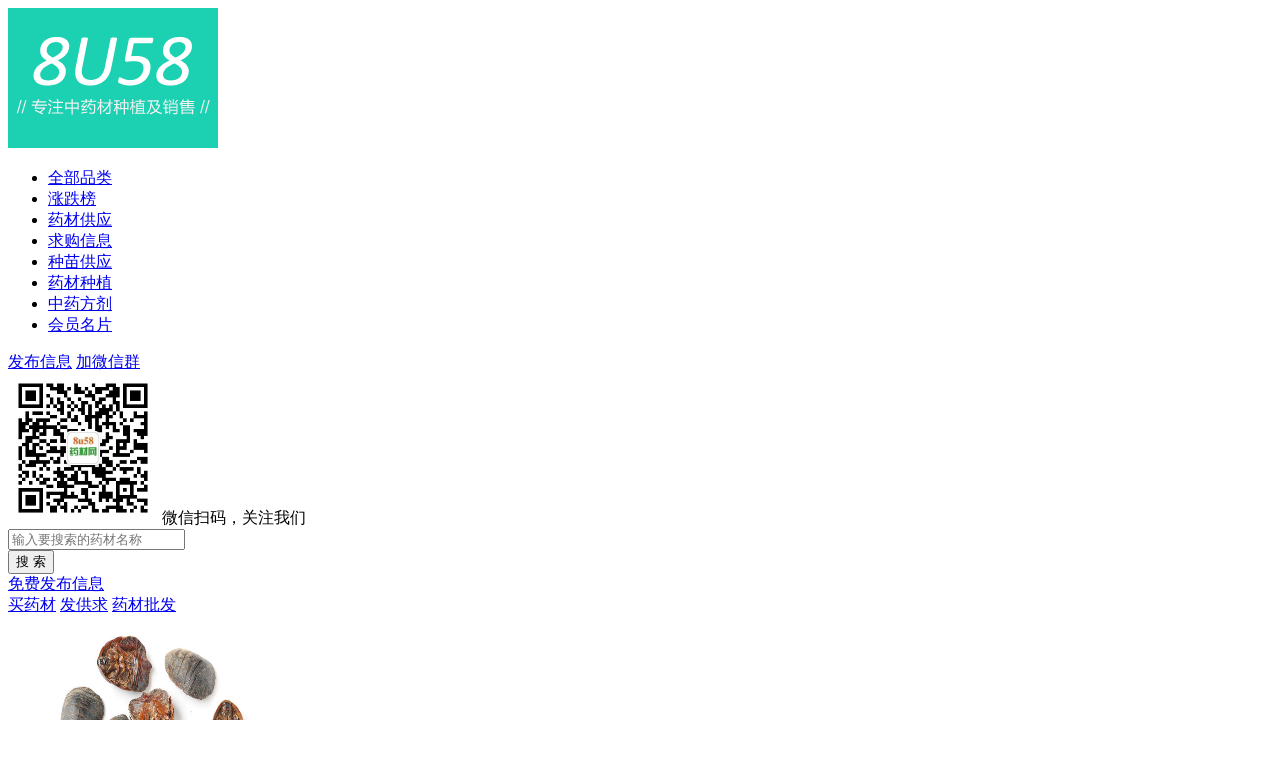

--- FILE ---
content_type: text/html
request_url: https://www.8u58.com/tubiechong/
body_size: 12078
content:
<!DOCTYPE html>
<html>
<head>
    <meta http-equiv="Content-Type" content="text/html; charset=UTF-8"/>
    <meta name="applicable-device" content="pc">
    <meta http-equiv="X-UA-Compatible" content="IE=edge,chrome=1" />
    <title>土鳖虫(土元)价格多少钱一斤？土鳖虫的价格行情动态走势_2026土鳖虫批发价格网</title>
    <meta name="description" content="中药材土鳖虫价格多少钱一斤？这里有最新的土鳖虫价格行情动态，是你了解土鳖虫价格走势、土鳖虫产地批发价格、土鳖虫市场价格的好平台。" />
    <meta name="mobile-agent" content="format=html5;url=https://m.8u58.com/tubiechong/" />
	<meta name="image" content="https://www.8u58.com/assets/images/1481868635.jpg">
    <link href="https://www.8u58.com/assets/css/8u58-pc.css?v=231010" rel="stylesheet" media="screen" type="text/css" />
    <link href="https://www.8u58.com/assets/css/font-awesome.css" rel="stylesheet" media="screen" type="text/css" />
    <script src="https://www.8u58.com/assets/js/jquery.min.js"></script>
    <script src="https://www.8u58.com/assets/js/common.js?v=231010"></script>
</head>
<body>
<div class="left">
    <div class="logo">
    <a href="https://www.8u58.com/" target="_parent"><img src="https://www.8u58.com/assets/images/logo.png" width="210" height="140"></a>
</div>
<div class="menu bgcolor">
    <ul>
        <li><a href="https://www.8u58.com" target="_parent"><i class="fa fa-outdent"></i>全部品类</a></li>
        <li><a href="https://www.8u58.com/rank/" target="_parent"><i class="fa fa-line-chart"></i>涨跌榜</a></li>
        <li><a href="https://www.8u58.com/product/" target="_parent"><i class="fa fa-cube"></i>药材供应</a></li>
        <li><a href="https://www.8u58.com/product/buy/" target="_parent"><i class="fa fa-shopping-cart"></i>求购信息</a></li>
        <li><a href="https://www.8u58.com/product/seed/" target="_parent"><i class="fa fa-tree"></i>种苗供应</a></li>
        <li><a href="https://www.8u58.com/plant/" target="_parent"><i class="fa fa-ship"></i>药材种植</a></li>
		<li><a href="https://www.xunqihuang.com/" target="_blank"><i class="fa fa-flask"></i>中药方剂</a></li>
        <li><a href="https://www.8u58.com/card/" target="_parent"><i class="fa fa-address-card-o"></i>会员名片</a></li>
    </ul>
</div>
<div class="left_link bgcolor">
    <a href="https://www.8u58.com/member/" rel="nofollow" target="_blank"><i class="fa fa-paper-plane-o"></i>发布信息</a>
    <a href="https://www.8u58.com/assets/about/qq.html" rel="nofollow" target="_blank"><i class="fa fa-weixin"></i>加微信群</a>
</div>
<div class="left_qrcode bgcolor mb">
    <img src="https://www.8u58.com/assets/images/public_qrcode.jpg" width="150" height="150">
    <span>微信扫码，关注我们</span>
</div>
<div class="extend_2 bgcolor mb"><script src="/assets/ads/ad_2.js" language='javascript'></script></div></div><!--//left-->
<div class="right">
    <div class="top bgcolor mb">
    <div class="search fl">
        <form action="https://www.8u58.com/plus/index.php/search/index/" method="get" target="_parent">
            <div class="s_input fl"><input type="text" name="keyword" placeholder="输入要搜索的药材名称" value=""></div>
            <div class="s_sub fr"><input type="submit" value="搜 索" class="searchsub"></div>
        </form>
    </div>
    <div class="addbut fr">
        <a href="https://www.8u58.com/member/" rel="nofollow" target="_blank">免费发布信息</a>
    </div>
</div>
<div class="extend_link bgcolor mb"><a href="https://www.8u58.com/assets/about/buy.html" target="_blank" rel='nofollow'><i class="fa fa-cart-plus"></i>买药材</a>
<a href="https://www.8u58.com/member/" target="_blank" rel='nofollow'><i class="fa fa-paper-plane"></i>发供求</a>
<a href="https://www.8u58.com/assets/about/ads_yaocaipifa.html" target="_blank"><i class="fa fa-wechat"></i>药材批发</a></div>
    <div class="show_info bgcolor mb">
        <img src="https://www.8u58.com/assets/images/1481868635.jpg" width="260" height="240" alt="土鳖虫">
        <dl>
            <dt><h1><i class="fa fa-bookmark-o"></i>土鳖虫</h1></dt>
            <dd><strong>别名</strong>土元，地鳖虫，䗪虫</dd>            <dd><strong>产地</strong><a href='/plant/list_0_0_0_1/'>较广</a></dd>            <dd><strong>简介</strong>土鳖虫为鳖蠊科昆虫地鳖或冀地鳖的雌虫干燥体。破瘀血，续筋骨。用于筋骨折伤，瘀血经闭，症瘕痞块。</dd>        </dl>
        <ul><li><strong>产新</strong>四月,五月</li></ul>
        <div style="clear:both"></div>
    </div>

    <ul class="nav">
            <li class='focus'><a href='https://www.8u58.com/tubiechong/' target='_parent'>土鳖虫价格</a></li>
            <li><a href='https://www.8u58.com/tubiechong/product/' target='_parent'>土鳖虫供应</a></li>
            <li><a href='https://www.8u58.com/tubiechong/buy/' target='_parent'>土鳖虫收购</a></li>
            <li><a href='https://www.8u58.com/tubiechong/seed/' target='_parent'>土鳖虫种苗</a></li>
            <li><a href='https://www.8u58.com/tubiechong/tubiechong.html' target='_parent'>土鳖虫功效</a></li>
            <li><a href='https://www.8u58.com/tubiechong/baike/' target='_parent'>土鳖虫百科</a></li>
            </ul>

    <div class='swiper-container showcase mb'><div class='swiper-wrapper'><div class='swiper-slide'><a href='/product/25542.html' target='_blank'><img src='https://www.8u58.com/assets/upload/product/2025-05-01/1746048036_96_thump.jpeg' width='100' height='90' alt='祁菊花'><strong>祁菊花</strong><span><b>￥35</b> 元/公斤</span></a></div><div class='swiper-slide'><a href='/product/11304.html' target='_blank'><img src='https://www.8u58.com/assets/upload/product/2020-12-02/1606874849_791_thump.jpeg' width='100' height='90' alt='鹿鞭，梅花鹿场直供'><strong>鹿鞭，梅花鹿场直供</strong><span><b>￥680</b> 元/条</span></a></div><div class='swiper-slide'><a href='/product/6540.html' target='_blank'><img src='https://www.8u58.com/assets/upload/product/1576553190_114_thump.jpeg' width='100' height='90' alt='中药材飞天蜈蚣正品供应 飞天蜈蚣供应'><strong>中药材飞天蜈蚣正品供应 飞天蜈蚣供应</strong><span><b>￥96</b> 元/公斤</span></a></div><div class='swiper-slide'><a href='/product/11303.html' target='_blank'><img src='https://www.8u58.com/assets/upload/product/2020-12-02/1606874719_103_thump.jpeg' width='100' height='90' alt='鹿茸，梅花鹿场直供'><strong>鹿茸，梅花鹿场直供</strong><span><b>￥4500</b> 元/公斤</span></a></div><div class='swiper-slide'><a href='/product/3653.html' target='_blank'><img src='https://www.8u58.com/assets/upload/product/1552548175_766_thump.jpeg' width='100' height='90' alt='优质鹿鞭批发零售'><strong>优质鹿鞭批发零售</strong><span><b>￥880</b> 元/个</span></a></div><div class='swiper-slide'><a href='/product/seed_2270.html' target='_blank'><img src='https://www.8u58.com/assets/upload/product/2025-03-21/1742507028_513_thump.jpeg' width='100' height='90' alt='丹参苗，基地直发 包成活 货源充足 质量有保证'><strong>丹参苗，基地直发 包成活 货源充足 质量有保证</strong><span><b>￥9</b> 元/公斤</span></a></div><div class='swiper-slide'><a href='/product/seed_1111.html' target='_blank'><img src='https://www.8u58.com/assets/upload/product/1585835251_772_thump.jpeg' width='100' height='90' alt='河北白术种子供应 提供技术'><strong>河北白术种子供应 提供技术</strong><span><b>￥100</b> 元/公斤</span></a></div><div class='swiper-slide'><a href='/product/18417.html' target='_blank'><img src='https://www.8u58.com/assets/upload/product/2023-01-30/1675066839_197_thump.jpeg' width='100' height='90' alt='黄鼬粉,黄鼠狼粉商家'><strong>黄鼬粉,黄鼠狼粉商家</strong><span><b>￥1</b> 元/公斤</span></a></div></div><div class='more vip'><a href='https://www.8u58.com/member/index.php/memberVip' target='_blank' rel='nofollow'><i class='fa fa-angle-double-up'></i>VIP产品橱窗</a></div></div>
    <div class="extend_19"><script src="https://www.8u58.com/assets/ads/ad_19.js" language='javascript'></script></div>

        <div class="show_price bgcolor mb">
        <div class="capt"><span class="fr">更新日期：2026-01-18 &nbsp; 单位：元/公斤</span><h3><i class="fa fa-heartbeat"></i>土鳖虫价格涨跌</h3></div>
        <table border='0' cellpadding='0' cellspacing='0'>
            <tr><th>规格</th><th>本周均价</th><th>周涨跌</th><th>月涨跌</th></tr>
            <tr><td>统货 较广</td><td>34</td><td class="txt_gray">0%</td><td class="txt_gray">0%</td></tr>        </table>
        <div class="show_more"><a href="https://www.8u58.com/tubiechong/1/"><i class="fa fa-angle-double-right"></i>查看市场行情</a></div>
    </div>
    
    <div class="extend_3"><script src="https://www.8u58.com/assets/ads/ad_3.js" language='javascript'></script></div>
        <div class="ly_price">
        <div class="capt"><h3><i class="fa fa-heartbeat"></i>土鳖虫价格</h3></div>
        <ul>
            <li><strong>亳州药市土鳖虫行情基本稳定 处于平缓走销</strong><p><span>[ 2026-01-07 ]</span> 土鳖虫，最近处于平缓走销，行情基本稳定，目前大个货包检验的价格在40元左右，统货价格在35元左右，小统货报价维持在22元左右；而不包检验的大个货价格在35元左右，中个货价格维持在25元左右，小个货报价维持在20元左右。</p></li><li><strong>亳州药市土鳖虫 行情反弹</strong><p><span>[ 2025-12-31 ]</span> 土鳖虫价格小土鳖虫产新接近尾声，大土鳖虫产新还要等段时间，目前正值青黄不接阶段，最近寻货商户增多，带动价格上升，目前小统货23元左右，大统货30-35元。</p></li><li><strong>安国药市土鳖虫行情在稳定中</strong><p><span>[ 2025-12-31 ]</span> 土鳖虫，最近行情稳，采购商多根据需求购进，价在稳定中，目前小统货报价在20-25元，中统货报价在30-35元，大统货报价在40元左右。</p></li><li><strong>玉林药市土鳖虫货源充裕行情平淡</strong><p><span>[ 2025-12-10 ]</span> 土鳖虫，经营商户手中货源供应充裕，最近药市按需走销，总体走销量有限，行情持续平淡，现统货价格在35-36元，小统25元左右。</p></li><li><strong>亳州药市土鳖虫行情低迷</strong><p><span>[ 2025-12-02 ]</span> 土鳖虫价格亳州药市土鳖虫行情低迷，货源走销正常，目前亳州药市大个货包检验价在40元左右，统货价格在35元左右，小统货价在22元左右。</p></li><li><strong>亳州药市土鳖虫行情变化有限 最近按需走销</strong><p><span>[ 2025-12-02 ]</span> 土鳖虫，最近按需走销，行情变化有限，目前大个货包检验的价格在40元左右，统货价格在35元左右，小统货报价维持在22元左右；而不包检验的大个货价格高于前阶段，大个货价格在35元左右，中个货价格维持在25元左右，小个货报价维持在20元左右。</p></li><li><strong>亳州药市土鳖虫行情低迷</strong><p><span>[ 2025-11-06 ]</span> 土鳖虫价格亳州药市土鳖虫走销稳定，行情低迷，货源充裕，大统价格在38-40元，统货价格30-35元，小虫价格21-22元。</p></li><li><strong>安徽省亳州药市土鳖虫走销稳定</strong><p><span>[ 2025-11-06 ]</span> 安徽省土鳖虫走销稳定，行情持续稳定，且货源供应充裕，大虫价格在38-40元，统货价格在30-35元，小虫价格在21-22元。</p></li><li><strong>安国药市土鳖虫行情回落</strong><p><span>[ 2025-11-06 ]</span> 土鳖虫，目前可供货源充裕，商户多采取随购随销方式，最近行情表现疲软，目前小统货报价在20-25元，中统货报价在30-35元，大统货报价在40元左右。</p></li><li><strong>玉林药市土鳖虫货多行情持续疲软</strong><p><span>[ 2025-10-21 ]</span> 土鳖虫，需求不佳，药市货多，行情持续疲软，现大统货价格在35-36元，小统货25-26元，后市利好有限。</p></li><li><strong>亳州药市土鳖虫行情低迷</strong><p><span>[ 2025-10-20 ]</span> 土鳖虫价格亳州药市土鳖虫供应充裕，行情持续低迷，目前亳州药市大个货包检验价在40元左右，统货价格在30-35元，小统货价在22-23元，药市货源走销不快。</p></li><li><strong>亳州药市土鳖虫行情延续低迷 供应充裕</strong><p><span>[ 2025-10-20 ]</span> 土鳖虫，因供应充裕，行情延续低迷，目前大个货包检验的价格在40元左右，统货价格在30元以上35元以下，小统货报价维持在22-23元左右；而不包检验的大个货价格维持在25-30元之间25，中个货价格在20元至25元以下，小个货报价在20元左右。</p></li><li><strong>安国药市土鳖虫行情在低迷中</strong><p><span>[ 2025-09-26 ]</span> 土鳖虫，可供货源充裕，最近走销正常，行情在低迷中，目前大个包检货多报价在40-45元，统货价格在35元左右，小个货报价在20-25元。</p></li><li><strong>玉林药市土鳖虫最近货源走销量小行情疲软</strong><p><span>[ 2025-08-06 ]</span> 土鳖虫，近段时间药市需求量正常，货源走销量小，由于供应稳定，行情略显疲软，现大统货价格在35-38元，小统货25-27元。</p></li><li><strong>亳州药市土鳖虫行情不温不火 处于迟缓走销</strong><p><span>[ 2025-08-04 ]</span> 土鳖虫，最近处于迟缓走销，行情不温不火，目前大个货包检验的价格在40-45元之间，统货价格在35元左右，小统货报价在22-23元左右；而不包检验的大个货价格维持在30-35元之间，中个货价格在25元左右，小个货报价在20元左右。</p></li><li><strong>安国药市土鳖虫行情在低迷中</strong><p><span>[ 2025-07-18 ]</span> 土鳖虫，可供货源充裕，最近走销正常，行情在低迷中，目前大个货多报价在40元左右，统货价格在35元左右，小个货报价在20-25元。</p></li><li><strong>安徽省亳州药市土鳖虫走销正常</strong><p><span>[ 2025-07-11 ]</span> 安徽省土鳖虫走销正常，行情持续稳定，且货源供应充裕，大虫价格在40元左右。</p></li><li><strong>亳州药市土鳖虫价格疲软 需求不旺</strong><p><span>[ 2025-07-01 ]</span> 土鳖虫，因供应充裕，再加上需求不旺，价格疲软，目前大个货包检验的价格在40元左右，统货价格在35元左右，小统货报价在23元左右；而不包检验的大个货价格维持在30元左右，中个货价格在25元左右，小个货报价在20元左右。</p></li><li><strong>玉林药市土鳖虫最近成交量低行情平淡</strong><p><span>[ 2025-07-01 ]</span> 土鳖虫，最近药市成交量低，商户目前多是正常经营，行情持续平淡，现正常货价格在32-35元，库存充裕，后市利好不大。</p></li><li><strong>安徽省亳州药市土鳖虫走销正常</strong><p><span>[ 2025-06-13 ]</span> 安徽省土鳖虫走销正常，行情稳定，且货源供应充裕，选货价格在40元左右。</p></li><li><strong>玉林药市土鳖虫货源充裕最近行情略显低迷</strong><p><span>[ 2025-05-08 ]</span> 土鳖虫，经营商户手中货源充裕，药市最近主要是以小批量走销为主，行情略显低迷，现正常货价格在30-35元，后市看淡。</p></li><li><strong> 安国药市土鳖虫行情在低迷中</strong><p><span>[ 2025-04-21 ]</span> 土鳖虫，受可供货源充裕影响，商户关注力度不高，行情在低迷中，目前土鳖虫小个货报价在30元左右，大个正常货价在40-45元，优质货价在50元左右。</p></li><li><strong>荷花池药市土鳖虫购销缓慢价跌</strong><p><span>[ 2025-03-25 ]</span> 土鳖虫，冷背品种的终端需求量有限，日常商户按需采购，行情低迷。目前药市全检大个商户报价40-45元，小个25元。</p></li><li><strong>安国药市土鳖虫行情持续下跌</strong><p><span>[ 2025-03-25 ]</span> 土鳖虫，受货源供应充裕影响，最近行情持续下行，目前正常货多报价在35元左右，1.2筛以上的多报价在40-45元，预计短期内行情难有乐观表现。</p></li><li><strong>玉林药市土鳖虫需求疲软行情低迷</strong><p><span>[ 2025-03-20 ]</span> 土鳖虫，药市货源供应量大，最近需求比较疲软，商户出售较为积极，行情低迷，现统货价格在40元左右，后市难有利好。</p></li><li><strong>亳州药市土鳖虫行情稳步回落 供应充裕</strong><p><span>[ 2025-03-07 ]</span> 土鳖虫，受产新与经营商户出售积极，行情稳步回落，目前大个货包检验的价格在40元以上45元左右，统货价格在40元左右，小统货报价在25元左右；而不包检验的大个货价格在30元左右，中个货价格在25元左右，小个货报价在20元左右，供应充裕。</p></li><li><strong>安国药市土鳖虫货源供应充裕</strong><p><span>[ 2025-03-07 ]</span> 土鳖虫，货源供应充裕，最近需求正常，行情持续稳定，目前包检大个货价在55元左右，统货价格在45元左右，小统货报价在30元左右。</p></li><li><strong>玉林药市土鳖虫货源走销不快行情低迷</strong><p><span>[ 2025-02-12 ]</span> 土鳖虫，经营商户出售积极，药市货源走销不快，目前库存充裕，行情低迷，现大统个价格在45-50元，后市利好有限。</p></li><li><strong>亳州药市土鳖虫行情疲软下跌</strong><p><span>[ 2025-01-14 ]</span> 土鳖虫价格亳州药市土鳖虫行情疲软下跌，药市大个检验的55元左右，统货45元左右，不包检验价格在40元左右，药市货源走走销不快。</p></li><li><strong>亳州药市土鳖虫行情持续下调 供应充裕</strong><p><span>[ 2025-01-13 ]</span> 土鳖虫，由于供应充裕，再加上需求不旺，行情持续下调，目前大个货包检验的价格在55元左右，统货价格在45元左右，小统货报价在30元左右；而不包检验的大个货价格在40元左右，中个货价格在35元左右，小个货报价在25元左右。</p></li><li><strong>玉林药市土鳖虫货源供应有量最近走销正常</strong><p><span>[ 2024-12-31 ]</span> 土鳖虫，药市货源供应有量，商户持续是以小量采购，货源走销正常，行情相比前段时间没有好转，现正常货价格在50元左右，后市利好有限。</p></li><li><strong>安国药市土鳖虫货源供应充裕  行情下跌</strong><p><span>[ 2024-12-20 ]</span> 土鳖虫，最近药市来货量增多，货源供应充裕，行情较前段时间进一步下跌，目前小个货价格在30元，正常货价格在45-50元左右，大个包检货价格在60元。</p></li><li><strong>亳州药市土鳖虫低迷行情仍未见好转 处于迟缓走销</strong><p><span>[ 2024-12-19 ]</span> 土鳖虫，最近处于迟缓走销，再加上货源供应充裕，低迷行情仍未见好转，目前大个货包检验的价格在60元左右，统货价格在50-55元之间，小统货报价在30元左右；而不包检验的大个货价格在45元左右，中个货价格在35-40元之间，小个货报价在30元以下。</p></li><li><strong>玉林药市土鳖虫货源充裕行情平淡</strong><p><span>[ 2024-11-28 ]</span> 土鳖虫，产区来货稳定，药市货源供应充裕，商户随购随销，行情持续平淡，现统货价格在55-60元，该品需求量正常，后市看疲。</p></li><li><strong>亳州药市土鳖虫行情持续低迷 供应充裕</strong><p><span>[ 2024-11-26 ]</span> 土鳖虫，供应充裕，并因缺乏实际需求拉动，行情持续低迷，目前大个货包检验的价格在60-65元之间，统货价格在55元左右，小统货报价在30-35元之间；而不包检验的大个货价格在45-50元之间，中个货价格在35-40元之间，小个货报价在25-30元之间。</p></li>        </ul>
        <div style="clear:both;"></div>
    </div>

    <div class='flow'><div class='flow_capt'><a href='/company/58294.html' target='_blank' class='show_level'><img src='https://www.8u58.com/assets/upload/logo/2024-10-13/1728809735_557_thump.jpeg' width='40' height='40'><b>V</b><h3>瑶佳商贸</h3><span>2026-01-18 08:11:07</span></a></div><div class='flow_info'><a href='/product/23464.html' target='_blank'><p>土元</p><div class='flow_pic'><img src='https://www.8u58.com/assets/upload/product/2024-12-03/1733176579_61_thump.jpeg' alt='土元'></div></a></div></div><div class='flow'><div class='flow_capt'><a href='https://www.8u58.com/plus/index.php/search/pc/?keyword=土鳖虫' target='_blank'><i class='fa fa-wpforms' rel='nofollow'></i><h3>土鳖虫资讯</h3><span>2026-01-18 15:01:06</span></a></div><ul class='flow_article'><li><a href='/wenda/7b78656a9e4f9bd1.html' target='_blank'><h4>苦参黄柏防风白癣皮蛇床子土鳖虫红花黄连煎水洗可以止痒？</h4><p>可以，再加，防风，荆芥，艾草效果会更好</p></a></li><li><a href='/tubiechong/1525.html' target='_blank'><h4>土鳖虫的鉴别方法</h4></a></li><li><a href='/tubiechong/2023.html' target='_blank'><h4>土鳖虫养殖技术与饲养管理</h4></a></li><li><a href='/wenda/fe9673a6c33144f0.html' target='_blank'><h4>土鳖虫在什么环境养？</h4><p>第一章土鳖虫综述1、药理药性土鳖虫属蜚蠊目鳖蠊科昆虫。别名地鳖虫、地乌龟、簸箕虫、土鳖、土元、土王八、地团鱼等。现代中医药典称“土鳖虫”。性寒味咸有微毒，具有去淤止血、消肿止痛、通络理伤、接筋续骨等功效，是理血伤科要药，主治关节炎、腰腿痛、跌打损伤、闭经等症。在我国已有二千多年的应用历史。现代医学研究发现土鳖虫至少含有17种氨基酸，以谷氨酸含量最高，人体必需</p></a></li><li><a href='/wenda/7d4065a073ff4bcb.html' target='_blank'><h4>土鳖虫有什么药用价值？</h4><p>名称考证地鳖(《本经》)、土鳖(《别录》)、过街(《埤雅》)、簸箕虫(《本草衍义》)、蚵鮍虫(《袖珍方》)、地蝉虫(《鲍氏小儿方》)、山账螂(《本草求原》)、地乌龟(《分类草药性》)、土元(《中药形性经验鉴别法》)、臭虫母、盖子虫(《河北药材》)、土虫(《吉林中草药》)、节节虫、蚂蚁虎(《江苏药树志》)。赤边水蟅又名：药用光隙科目：鳖镰科昆虫药用部位地鳖及冀</p></a></li></ul><div class='show_more'><a href='https://www.8u58.com/plus/index.php/search/pc/?keyword=土鳖虫' target='_blank' rel='nofollow'><i class='fa fa-angle-double-right'></i>查看更多</a></div></div><div class='flow'><div class='flow_capt'><a href='/tubiechong/1/' target='_blank'><img src='https://www.8u58.com/assets/images/1481868635.jpg' width='40' height='40'><h3>土鳖虫行情动态</h3><span>2026-01-07 10:48 单位：元/公斤</span></a></div><ul class='flow_trends'><li><p><span>[2026-01-07]</span>亳州药市的土鳖虫行情目前基本稳定，走销较为平缓。具体价格如下：包检验的大个货价格约为40元，统货价格约为35元，小统货价格约为22元；不包检验的大个货价格约为35元，中个货价格约为25元，小个货价格约为20元。</p></li><li><p><span>[2025-12-31]</span>亳州药市土鳖虫行情回升。目前小土鳖虫产新接近尾声，大土鳖虫产新还需等待一段时间，正值供应短缺期，近期采购商户增加，推动价格上涨，小统货价格约为23元，大统货价格在30-35元之间。</p></li></ul><div class='show_more'><a href='/tubiechong/1/' target='_blank'><i class='fa fa-angle-double-right'></i>查看更多</a></div></div><div class='flow'><div class='flow_capt'><a href='/company/59125.html' target='_blank'><img src='https://www.8u58.com/assets/upload/logo/no_logo.gif' width='40' height='40'><h3>凯子</h3><span>2025-07-13 11:39:02</span></a></div><div class='flow_info'><a href='/product/26358.html' target='_blank'><p>新小白土鳖虫养殖</p><div class='flow_pic'><img src='https://www.8u58.com/assets/upload/product/2025-07-13/1752377891_498_thump.jpeg' alt='新小白土鳖虫养殖'></div></a></div></div><div class='extend_6'><script src='/assets/ads/ad_6.js' language='javascript'></script></div><div class='flow'><ul class='flow_cate'><li><a href='/fengfang/'>蜂房价格</a></li><li><a href='/ruxiang/'>乳香价格</a></li><li><a href='/daidaihua/'>玳玳花价格</a></li><li><a href='/mujinhua/'>木槿花价格</a></li><li><a href='/fanbaicao/'>翻白草价格</a></li><li><a href='/baiqian/'>白前价格</a></li></ul></div><div class='flow'><div class='flow_capt'><a href='/company/58787.html' target='_blank'><img src='https://www.8u58.com/assets/upload/logo/no_logo.gif' width='40' height='40'><h3>曹智慧</h3><span>2024-10-13 09:53:03</span></a></div><div class='flow_info'><a href='/product/22542.html' target='_blank'><p>土元土鳖虫</p><div class='flow_pic'><img src='https://www.8u58.com/assets/upload/product/2024-10-13/1728784010_830_thump.jpeg' alt='土元土鳖虫'></div></a></div></div><div class='flow'><div class='flow_capt'><a href='/company/40840.html' target='_blank'><img src='https://www.8u58.com/assets/upload/logo/2024-08-12/1723442273_305_thump.jpeg' width='40' height='40'><h3>运康草本</h3><span>2024-08-12 13:55:43</span></a></div><div class='flow_info'><a href='/product/seed_1887.html' target='_blank'><p>土元培训土元种苗供应</p><div class='flow_pic'><img src='https://www.8u58.com/assets/upload/product/2021-11-04/1636036228_562_thump.jpeg' alt='土元培训土元种苗供应'></div></a></div></div><div class='flow'><div class='flow_capt'><a href='/company/58082.html' target='_blank'><img src='https://www.8u58.com/assets/upload/logo/no_logo.gif' width='40' height='40'><h3>土元养殖合作社</h3><span>2024-06-10 18:32:12</span></a></div><div class='flow_info'><a href='/product/20569.html' target='_blank'><p>土鳖虫（土元）</p><div class='flow_pic'><img src='https://www.8u58.com/assets/upload/product/2024-06-10/1718015263_389_thump.jpeg' alt='土鳖虫（土元）'></div></a></div></div><div class='extend_7'><script src='/assets/ads/ad_7.js' language='javascript'></script></div><div class='flow'><div class='flow_capt'><a href='/company/55262.html' target='_blank'><img src='https://www.8u58.com/assets/upload/logo/2023-04-09/1681046596_619_thump.jpeg' width='40' height='40'><h3>原生药业</h3><span>2024-02-28 23:37:32</span></a></div><div class='flow_info'><a href='/product/18933.html' target='_blank'><p>本养殖场厂有大量土元供应，土鳖虫供应，干货，可供应中药厂和中药店</p><div class='flow_pic'><img src='https://www.8u58.com/assets/upload/product/2023-04-09/1681047545_164_thump.jpeg' alt='本养殖场厂有大量土元供应，土鳖虫供应，干货，可供应中药厂和中药店'></div></a></div></div><div class='flow'><div class='flow_capt'><a href='/company/56215.html' target='_blank'><img src='https://www.8u58.com/assets/upload/logo/2023-08-10/1691650929_196_thump.jpeg' width='40' height='40'><h3>宋女士</h3><span>2023-08-10 15:01:36</span></a></div><div class='flow_info'><a href='/product/19650.html' target='_blank'><p>野生土元、土鳖虫出售</p><div class='flow_pic'><img src='https://www.8u58.com/assets/upload/product/2023-08-10/1691650770_413_thump.jpeg' alt='野生土元、土鳖虫出售'></div></a></div></div><div class='flow'><div class='flow_capt'><a href='/company/53741.html' target='_blank'><img src='https://www.8u58.com/assets/upload/logo/2022-11-21/1669017419_776_thump.jpeg' width='40' height='40'><h3>张先生</h3><span>2023-06-28 15:41:56</span></a></div><div class='flow_info'><a href='/product/18220.html' target='_blank'><p>土元（地鳖虫）</p><div class='flow_pic'><img src='https://www.8u58.com/assets/upload/product/2022-11-23/1669210129_696_thump.jpeg' alt='土元（地鳖虫）'></div></a></div></div><div class='flow'><div class='flow_capt'><a href='/company/51810.html' target='_blank'><img src='https://www.8u58.com/assets/upload/logo/no_logo.gif' width='40' height='40'><h3>安壮威</h3><span>2023-06-08 18:25:36</span></a></div><div class='flow_info'><a href='/product/16196.html' target='_blank'><p>野生土元，土鳖，清水货，烘干品</p><div class='flow_pic'><img src='https://www.8u58.com/assets/upload/product/2022-05-17/1652797213_344_thump.jpeg' alt='野生土元，土鳖，清水货，烘干品'></div></a></div></div><div class='extend_8'><script src='/assets/ads/ad_8.js' language='javascript'></script></div><div class='flow'><div class='flow_capt'><a href='/company/54169.html' target='_blank'><img src='https://www.8u58.com/assets/upload/logo/no_logo.gif' width='40' height='40'><h3>付广兴</h3><span>2022-11-13 17:47:27</span></a></div><div class='flow_info'><a href='/product/18188.html' target='_blank'><p>土鳖虫出售2-10万斤以上</p><div class='flow_pic'><img src='https://www.8u58.com/assets/upload/product/2022-11-13/1668319772_8_thump.jpeg' alt='土鳖虫出售2-10万斤以上'></div></a></div></div><div class='flow'><div class='flow_capt'><a href='/company/53464.html' target='_blank'><img src='https://www.8u58.com/assets/upload/logo/no_logo.gif' width='40' height='40'><h3>陈冲</h3><span>2022-09-16 07:35:46</span></a></div><div class='flow_info'><a href='/product/17644.html' target='_blank'><p>亳州大母虫包捡土元供应</p><div class='flow_pic'><img src='https://www.8u58.com/assets/upload/product/2022-09-15/1663252516_182_thump.jpeg' alt='亳州大母虫包捡土元供应'></div></a></div></div><div class='flow'><div class='flow_capt'><a href='/company/53143.html' target='_blank'><img src='https://www.8u58.com/assets/upload/logo/no_logo.gif' width='40' height='40'><h3>闫先生</h3><span>2022-08-18 16:08:23</span></a></div><div class='flow_info'><a href='/product/17310.html' target='_blank'><p>野生土元</p><div class='flow_pic'><img src='https://www.8u58.com/assets/upload/product/2022-08-18/1660807726_358_thump.jpeg' alt='野生土元'></div></a></div></div><div class='flow'><div class='flow_capt'><a href='/company/52639.html' target='_blank'><img src='https://www.8u58.com/assets/upload/logo/no_logo.gif' width='40' height='40'><h3>江苏省丹阳市义民土元专业合作社</h3><span>2022-07-12 08:21:24</span></a></div><div class='flow_info'><a href='/product/16799.html' target='_blank'><p>丹阳市义民土元专业合作社供应土元干品</p><div class='flow_pic'><img src='https://www.8u58.com/assets/upload/product/2022-07-11/1657552153_292_thump.jpeg' alt='丹阳市义民土元专业合作社供应土元干品'></div></a></div></div><div class='flow'><div class='flow_capt'><a href='/company/49097.html' target='_blank'><img src='https://www.8u58.com/assets/upload/logo/no_logo.gif' width='40' height='40'><h3>德伟药业</h3><span>2021-12-06 19:21:18</span></a></div><div class='flow_info'><a href='/product/14684.html' target='_blank'><p>土元土鳖虫</p><div class='flow_pic'><img src='https://www.8u58.com/assets/upload/product/2021-12-06/1638785136_424_thump.jpeg' alt='土元土鳖虫'></div></a></div></div><div class='flow'><div class='flow_capt'><a href='/company/44736.html' target='_blank'><img src='https://www.8u58.com/assets/upload/logo/no_logo.gif' width='40' height='40'><h3>李宜锋</h3><span>2021-06-15 06:28:07</span></a></div><div class='flow_info'><a href='/product/13520.html' target='_blank'><p>土鳖虫销售，产地直销，品质保证</p><div class='flow_pic'><img src='https://www.8u58.com/assets/upload/product/2021-06-14/1623637358_214_thump.jpeg' alt='土鳖虫销售，产地直销，品质保证'></div></a></div></div><div class='flow'><div class='flow_capt'><a href='/company/42572.html' target='_blank'><img src='https://www.8u58.com/assets/upload/logo/no_logo.gif' width='40' height='40'><h3>秦先生</h3><span>2021-03-17 17:39:45</span></a></div><div class='flow_info'><a href='/product/12667.html' target='_blank'><p>优质土鳖虫（干品）</p><div class='flow_pic'><img src='https://www.8u58.com/assets/upload/product/2021-03-17/1615971886_394_thump.jpeg' alt='优质土鳖虫（干品）'></div></a></div></div><div class='flow'><div class='flow_capt'><a href='/company/42154.html' target='_blank'><img src='https://www.8u58.com/assets/upload/logo/no_logo.gif' width='40' height='40'><h3>耿惠朝</h3><span>2021-02-26 12:01:54</span></a></div><div class='flow_info'><a href='/product/12245.html' target='_blank'><p>土园（土鳖虫）30多斤干的</p><div class='flow_pic'><img src='https://www.8u58.com/assets/upload/product/2021-02-26/1614308956_400_thump.jpeg' alt='土园（土鳖虫）30多斤干的'></div></a></div></div><div class='flow'><div class='flow_capt'><a href='/company/39213.html' target='_blank'><img src='https://www.8u58.com/assets/upload/logo/no_logo.gif' width='40' height='40'><h3>赵良森</h3><span>2020-10-10 11:44:35</span></a></div><div class='flow_info'><a href='/product/10622.html' target='_blank'><p>土元</p><div class='flow_pic'><img src='https://www.8u58.com/assets/upload/product/2020-10-10/1602297880_712_thump.jpeg' alt='土元'></div></a></div></div><div class='flow'><div class='flow_capt'><a href='/tubiechong/buy/' target='_blank'><img src='https://www.8u58.com/assets/images/1481868635.jpg' width='40' height='40'><h3>土鳖虫采购信息</h3><span>2017-09-16 10:30:00</span></a></div><ul class='flow_buy'><li><a href='/tubiechong/buy/' target='_blank'><span>2017-09-16</span>大量收购土元干品，联系</a></li><li><a href='/tubiechong/buy/' target='_blank'><span>2017-08-28</span>长期大量收购各种规格土元</a></li><li><a href='/tubiechong/buy/' target='_blank'><span>2017-08-10</span>安徽淮南地区家里有土元的可以联系我 上门回收！</a></li><li><a href='/tubiechong/buy/' target='_blank'><span>2017-07-02</span>本人湖南大量收购土元干品，有货的可以联系</a></li></ul><div class='show_more'><a href='/tubiechong/buy/' target='_blank'><i class='fa fa-angle-double-right'></i>查看更多</a></div></div></div><!--//right-->

<div style="width:100%;height:1px;display:block;clear:both;"></div>
<div class="copyright">
    <p>© 2016-2026 8u58.com <a href="http://cidian.8u58.com/">中医词典在线查询</a> <a href='https://www.8u58.com/tubiechong/'>土鳖虫价格</a>网</p>
    <a rel='nofollow' href='https://beian.miit.gov.cn/' target='_blank'>豫ICP备16010184号</a>
</div>
<script src="https://www.8u58.com/assets/ads/ad_1.js?v=231010" language="javascript"></script><script src="https://www.8u58.com/plus/index.php/gether/cate/typeid/477/click/Y" language='javascript'></script>
</body>
</html>